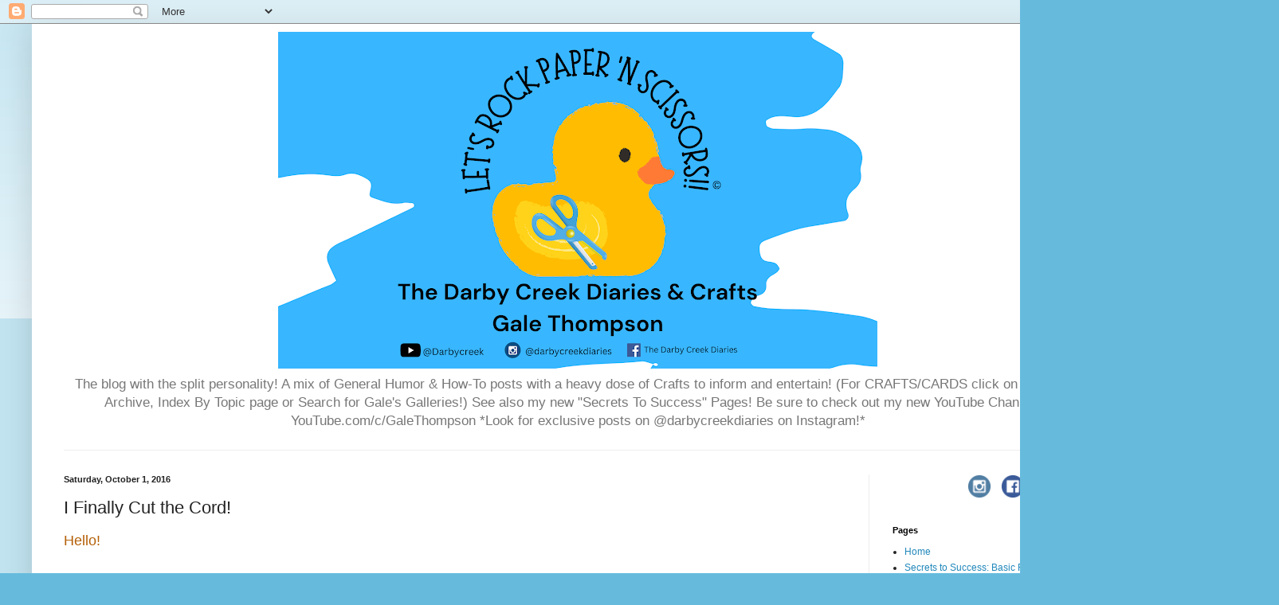

--- FILE ---
content_type: text/html; charset=UTF-8
request_url: https://www.thedarbycreekdiaries.com/2016/10/i-finally-cut-cord.html
body_size: 17219
content:
<!DOCTYPE html>
<html class='v2' dir='ltr' lang='en' xmlns='http://www.w3.org/1999/xhtml' xmlns:b='http://www.google.com/2005/gml/b' xmlns:data='http://www.google.com/2005/gml/data' xmlns:expr='http://www.google.com/2005/gml/expr'>
<head>
<link href='https://www.blogger.com/static/v1/widgets/335934321-css_bundle_v2.css' rel='stylesheet' type='text/css'/>
<meta content='width=1100' name='viewport'/>
<meta content='text/html; charset=UTF-8' http-equiv='Content-Type'/>
<meta content='blogger' name='generator'/>
<link href='https://www.thedarbycreekdiaries.com/favicon.ico' rel='icon' type='image/x-icon'/>
<link href='https://www.thedarbycreekdiaries.com/2016/10/i-finally-cut-cord.html' rel='canonical'/>
<link rel="alternate" type="application/atom+xml" title="The Darby Creek Diaries &#39;N Crafts - Atom" href="https://www.thedarbycreekdiaries.com/feeds/posts/default" />
<link rel="alternate" type="application/rss+xml" title="The Darby Creek Diaries &#39;N Crafts - RSS" href="https://www.thedarbycreekdiaries.com/feeds/posts/default?alt=rss" />
<link rel="service.post" type="application/atom+xml" title="The Darby Creek Diaries &#39;N Crafts - Atom" href="https://www.blogger.com/feeds/2318821250478496804/posts/default" />

<link rel="alternate" type="application/atom+xml" title="The Darby Creek Diaries &#39;N Crafts - Atom" href="https://www.thedarbycreekdiaries.com/feeds/496841169663946813/comments/default" />
<!--Can't find substitution for tag [blog.ieCssRetrofitLinks]-->
<link href='https://blogger.googleusercontent.com/img/b/R29vZ2xl/AVvXsEhUcuLUyaf-sxgKdeao4HnnPD1J1J0uWp49pQEodRKYsYUJvY3y8fN4X1hePKDjIwX0narEwxy_oQfi2m55hI_j0m4X1USLxkyyx4tijKAkoAxZLEh3I6Ft9w6qcc8J2zMkV0QgP-XV7kpO/s320/cordcut-graphic.jpg' rel='image_src'/>
<meta content='https://www.thedarbycreekdiaries.com/2016/10/i-finally-cut-cord.html' property='og:url'/>
<meta content='I Finally Cut the Cord!' property='og:title'/>
<meta content='Humorous and/or informative posts on about any topic with a large dose of crafting tips!  Something for nearly everyone!!! Kid friendly!' property='og:description'/>
<meta content='https://blogger.googleusercontent.com/img/b/R29vZ2xl/AVvXsEhUcuLUyaf-sxgKdeao4HnnPD1J1J0uWp49pQEodRKYsYUJvY3y8fN4X1hePKDjIwX0narEwxy_oQfi2m55hI_j0m4X1USLxkyyx4tijKAkoAxZLEh3I6Ft9w6qcc8J2zMkV0QgP-XV7kpO/w1200-h630-p-k-no-nu/cordcut-graphic.jpg' property='og:image'/>
<title>The Darby Creek Diaries 'N Crafts: I Finally Cut the Cord!</title>
<style id='page-skin-1' type='text/css'><!--
/*
-----------------------------------------------
Blogger Template Style
Name:     Simple
Designer: Blogger
URL:      www.blogger.com
----------------------------------------------- */
/* Variable definitions
====================
<Variable name="keycolor" description="Main Color" type="color" default="#66bbdd"/>
<Group description="Page Text" selector="body">
<Variable name="body.font" description="Font" type="font"
default="normal normal 12px Arial, Tahoma, Helvetica, FreeSans, sans-serif"/>
<Variable name="body.text.color" description="Text Color" type="color" default="#222222"/>
</Group>
<Group description="Backgrounds" selector=".body-fauxcolumns-outer">
<Variable name="body.background.color" description="Outer Background" type="color" default="#66bbdd"/>
<Variable name="content.background.color" description="Main Background" type="color" default="#ffffff"/>
<Variable name="header.background.color" description="Header Background" type="color" default="transparent"/>
</Group>
<Group description="Links" selector=".main-outer">
<Variable name="link.color" description="Link Color" type="color" default="#2288bb"/>
<Variable name="link.visited.color" description="Visited Color" type="color" default="#888888"/>
<Variable name="link.hover.color" description="Hover Color" type="color" default="#33aaff"/>
</Group>
<Group description="Blog Title" selector=".header h1">
<Variable name="header.font" description="Font" type="font"
default="normal normal 60px Arial, Tahoma, Helvetica, FreeSans, sans-serif"/>
<Variable name="header.text.color" description="Title Color" type="color" default="#3399bb" />
</Group>
<Group description="Blog Description" selector=".header .description">
<Variable name="description.text.color" description="Description Color" type="color"
default="#777777" />
</Group>
<Group description="Tabs Text" selector=".tabs-inner .widget li a">
<Variable name="tabs.font" description="Font" type="font"
default="normal normal 14px Arial, Tahoma, Helvetica, FreeSans, sans-serif"/>
<Variable name="tabs.text.color" description="Text Color" type="color" default="#999999"/>
<Variable name="tabs.selected.text.color" description="Selected Color" type="color" default="#000000"/>
</Group>
<Group description="Tabs Background" selector=".tabs-outer .PageList">
<Variable name="tabs.background.color" description="Background Color" type="color" default="#f5f5f5"/>
<Variable name="tabs.selected.background.color" description="Selected Color" type="color" default="#eeeeee"/>
</Group>
<Group description="Post Title" selector="h3.post-title, .comments h4">
<Variable name="post.title.font" description="Font" type="font"
default="normal normal 22px Arial, Tahoma, Helvetica, FreeSans, sans-serif"/>
</Group>
<Group description="Date Header" selector=".date-header">
<Variable name="date.header.color" description="Text Color" type="color"
default="#222222"/>
<Variable name="date.header.background.color" description="Background Color" type="color"
default="transparent"/>
<Variable name="date.header.font" description="Text Font" type="font"
default="normal bold 11px Arial, Tahoma, Helvetica, FreeSans, sans-serif"/>
<Variable name="date.header.padding" description="Date Header Padding" type="string" default="inherit"/>
<Variable name="date.header.letterspacing" description="Date Header Letter Spacing" type="string" default="inherit"/>
<Variable name="date.header.margin" description="Date Header Margin" type="string" default="inherit"/>
</Group>
<Group description="Post Footer" selector=".post-footer">
<Variable name="post.footer.text.color" description="Text Color" type="color" default="#666666"/>
<Variable name="post.footer.background.color" description="Background Color" type="color"
default="#f9f9f9"/>
<Variable name="post.footer.border.color" description="Shadow Color" type="color" default="#eeeeee"/>
</Group>
<Group description="Gadgets" selector="h2">
<Variable name="widget.title.font" description="Title Font" type="font"
default="normal bold 11px Arial, Tahoma, Helvetica, FreeSans, sans-serif"/>
<Variable name="widget.title.text.color" description="Title Color" type="color" default="#000000"/>
<Variable name="widget.alternate.text.color" description="Alternate Color" type="color" default="#999999"/>
</Group>
<Group description="Images" selector=".main-inner">
<Variable name="image.background.color" description="Background Color" type="color" default="#ffffff"/>
<Variable name="image.border.color" description="Border Color" type="color" default="#eeeeee"/>
<Variable name="image.text.color" description="Caption Text Color" type="color" default="#222222"/>
</Group>
<Group description="Accents" selector=".content-inner">
<Variable name="body.rule.color" description="Separator Line Color" type="color" default="#eeeeee"/>
<Variable name="tabs.border.color" description="Tabs Border Color" type="color" default="#eeeeee"/>
</Group>
<Variable name="body.background" description="Body Background" type="background"
color="#66bbdd" default="$(color) none repeat scroll top left"/>
<Variable name="body.background.override" description="Body Background Override" type="string" default=""/>
<Variable name="body.background.gradient.cap" description="Body Gradient Cap" type="url"
default="url(https://resources.blogblog.com/blogblog/data/1kt/simple/gradients_light.png)"/>
<Variable name="body.background.gradient.tile" description="Body Gradient Tile" type="url"
default="url(https://resources.blogblog.com/blogblog/data/1kt/simple/body_gradient_tile_light.png)"/>
<Variable name="content.background.color.selector" description="Content Background Color Selector" type="string" default=".content-inner"/>
<Variable name="content.padding" description="Content Padding" type="length" default="10px" min="0" max="100px"/>
<Variable name="content.padding.horizontal" description="Content Horizontal Padding" type="length" default="10px" min="0" max="100px"/>
<Variable name="content.shadow.spread" description="Content Shadow Spread" type="length" default="40px" min="0" max="100px"/>
<Variable name="content.shadow.spread.webkit" description="Content Shadow Spread (WebKit)" type="length" default="5px" min="0" max="100px"/>
<Variable name="content.shadow.spread.ie" description="Content Shadow Spread (IE)" type="length" default="10px" min="0" max="100px"/>
<Variable name="main.border.width" description="Main Border Width" type="length" default="0" min="0" max="10px"/>
<Variable name="header.background.gradient" description="Header Gradient" type="url" default="none"/>
<Variable name="header.shadow.offset.left" description="Header Shadow Offset Left" type="length" default="-1px" min="-50px" max="50px"/>
<Variable name="header.shadow.offset.top" description="Header Shadow Offset Top" type="length" default="-1px" min="-50px" max="50px"/>
<Variable name="header.shadow.spread" description="Header Shadow Spread" type="length" default="1px" min="0" max="100px"/>
<Variable name="header.padding" description="Header Padding" type="length" default="30px" min="0" max="100px"/>
<Variable name="header.border.size" description="Header Border Size" type="length" default="1px" min="0" max="10px"/>
<Variable name="header.bottom.border.size" description="Header Bottom Border Size" type="length" default="1px" min="0" max="10px"/>
<Variable name="header.border.horizontalsize" description="Header Horizontal Border Size" type="length" default="0" min="0" max="10px"/>
<Variable name="description.text.size" description="Description Text Size" type="string" default="140%"/>
<Variable name="tabs.margin.top" description="Tabs Margin Top" type="length" default="0" min="0" max="100px"/>
<Variable name="tabs.margin.side" description="Tabs Side Margin" type="length" default="30px" min="0" max="100px"/>
<Variable name="tabs.background.gradient" description="Tabs Background Gradient" type="url"
default="url(https://resources.blogblog.com/blogblog/data/1kt/simple/gradients_light.png)"/>
<Variable name="tabs.border.width" description="Tabs Border Width" type="length" default="1px" min="0" max="10px"/>
<Variable name="tabs.bevel.border.width" description="Tabs Bevel Border Width" type="length" default="1px" min="0" max="10px"/>
<Variable name="post.margin.bottom" description="Post Bottom Margin" type="length" default="25px" min="0" max="100px"/>
<Variable name="image.border.small.size" description="Image Border Small Size" type="length" default="2px" min="0" max="10px"/>
<Variable name="image.border.large.size" description="Image Border Large Size" type="length" default="5px" min="0" max="10px"/>
<Variable name="page.width.selector" description="Page Width Selector" type="string" default=".region-inner"/>
<Variable name="page.width" description="Page Width" type="string" default="auto"/>
<Variable name="main.section.margin" description="Main Section Margin" type="length" default="15px" min="0" max="100px"/>
<Variable name="main.padding" description="Main Padding" type="length" default="15px" min="0" max="100px"/>
<Variable name="main.padding.top" description="Main Padding Top" type="length" default="30px" min="0" max="100px"/>
<Variable name="main.padding.bottom" description="Main Padding Bottom" type="length" default="30px" min="0" max="100px"/>
<Variable name="paging.background"
color="#ffffff"
description="Background of blog paging area" type="background"
default="transparent none no-repeat scroll top center"/>
<Variable name="footer.bevel" description="Bevel border length of footer" type="length" default="0" min="0" max="10px"/>
<Variable name="mobile.background.overlay" description="Mobile Background Overlay" type="string"
default="transparent none repeat scroll top left"/>
<Variable name="mobile.background.size" description="Mobile Background Size" type="string" default="auto"/>
<Variable name="mobile.button.color" description="Mobile Button Color" type="color" default="#ffffff" />
<Variable name="startSide" description="Side where text starts in blog language" type="automatic" default="left"/>
<Variable name="endSide" description="Side where text ends in blog language" type="automatic" default="right"/>
*/
/* Content
----------------------------------------------- */
body {
font: normal normal 12px Arial, Tahoma, Helvetica, FreeSans, sans-serif;
color: #222222;
background: #66bbdd none repeat scroll top left;
padding: 0 40px 40px 40px;
}
html body .region-inner {
min-width: 0;
max-width: 100%;
width: auto;
}
h2 {
font-size: 22px;
}
a:link {
text-decoration:none;
color: #2288bb;
}
a:visited {
text-decoration:none;
color: #888888;
}
a:hover {
text-decoration:underline;
color: #33aaff;
}
.body-fauxcolumn-outer .fauxcolumn-inner {
background: transparent url(https://resources.blogblog.com/blogblog/data/1kt/simple/body_gradient_tile_light.png) repeat scroll top left;
_background-image: none;
}
.body-fauxcolumn-outer .cap-top {
position: absolute;
z-index: 1;
height: 400px;
width: 100%;
}
.body-fauxcolumn-outer .cap-top .cap-left {
width: 100%;
background: transparent url(https://resources.blogblog.com/blogblog/data/1kt/simple/gradients_light.png) repeat-x scroll top left;
_background-image: none;
}
.content-outer {
-moz-box-shadow: 0 0 40px rgba(0, 0, 0, .15);
-webkit-box-shadow: 0 0 5px rgba(0, 0, 0, .15);
-goog-ms-box-shadow: 0 0 10px #333333;
box-shadow: 0 0 40px rgba(0, 0, 0, .15);
margin-bottom: 1px;
}
.content-inner {
padding: 10px 10px;
}
.content-inner {
background-color: #ffffff;
}
/* Header
----------------------------------------------- */
.header-outer {
background: transparent none repeat-x scroll 0 -400px;
_background-image: none;
}
.Header h1 {
font: normal normal 60px Arial, Tahoma, Helvetica, FreeSans, sans-serif;
color: #3399bb;
text-shadow: -1px -1px 1px rgba(0, 0, 0, .2);
}
.Header h1 a {
color: #3399bb;
}
.Header .description {
font-size: 140%;
color: #777777;
}
.header-inner .Header .titlewrapper {
padding: 22px 30px;
}
.header-inner .Header .descriptionwrapper {
padding: 0 30px;
}
/* Tabs
----------------------------------------------- */
.tabs-inner .section:first-child {
border-top: 1px solid #eeeeee;
}
.tabs-inner .section:first-child ul {
margin-top: -1px;
border-top: 1px solid #eeeeee;
border-left: 0 solid #eeeeee;
border-right: 0 solid #eeeeee;
}
.tabs-inner .widget ul {
background: #f5f5f5 url(https://resources.blogblog.com/blogblog/data/1kt/simple/gradients_light.png) repeat-x scroll 0 -800px;
_background-image: none;
border-bottom: 1px solid #eeeeee;
margin-top: 0;
margin-left: -30px;
margin-right: -30px;
}
.tabs-inner .widget li a {
display: inline-block;
padding: .6em 1em;
font: normal normal 14px Arial, Tahoma, Helvetica, FreeSans, sans-serif;
color: #999999;
border-left: 1px solid #ffffff;
border-right: 1px solid #eeeeee;
}
.tabs-inner .widget li:first-child a {
border-left: none;
}
.tabs-inner .widget li.selected a, .tabs-inner .widget li a:hover {
color: #000000;
background-color: #eeeeee;
text-decoration: none;
}
/* Columns
----------------------------------------------- */
.main-outer {
border-top: 0 solid #eeeeee;
}
.fauxcolumn-left-outer .fauxcolumn-inner {
border-right: 1px solid #eeeeee;
}
.fauxcolumn-right-outer .fauxcolumn-inner {
border-left: 1px solid #eeeeee;
}
/* Headings
----------------------------------------------- */
div.widget > h2,
div.widget h2.title {
margin: 0 0 1em 0;
font: normal bold 11px Arial, Tahoma, Helvetica, FreeSans, sans-serif;
color: #000000;
}
/* Widgets
----------------------------------------------- */
.widget .zippy {
color: #999999;
text-shadow: 2px 2px 1px rgba(0, 0, 0, .1);
}
.widget .popular-posts ul {
list-style: none;
}
/* Posts
----------------------------------------------- */
h2.date-header {
font: normal bold 11px Arial, Tahoma, Helvetica, FreeSans, sans-serif;
}
.date-header span {
background-color: transparent;
color: #222222;
padding: inherit;
letter-spacing: inherit;
margin: inherit;
}
.main-inner {
padding-top: 30px;
padding-bottom: 30px;
}
.main-inner .column-center-inner {
padding: 0 15px;
}
.main-inner .column-center-inner .section {
margin: 0 15px;
}
.post {
margin: 0 0 25px 0;
}
h3.post-title, .comments h4 {
font: normal normal 22px Arial, Tahoma, Helvetica, FreeSans, sans-serif;
margin: .75em 0 0;
}
.post-body {
font-size: 110%;
line-height: 1.4;
position: relative;
}
.post-body img, .post-body .tr-caption-container, .Profile img, .Image img,
.BlogList .item-thumbnail img {
padding: 2px;
background: #ffffff;
border: 1px solid #eeeeee;
-moz-box-shadow: 1px 1px 5px rgba(0, 0, 0, .1);
-webkit-box-shadow: 1px 1px 5px rgba(0, 0, 0, .1);
box-shadow: 1px 1px 5px rgba(0, 0, 0, .1);
}
.post-body img, .post-body .tr-caption-container {
padding: 5px;
}
.post-body .tr-caption-container {
color: #222222;
}
.post-body .tr-caption-container img {
padding: 0;
background: transparent;
border: none;
-moz-box-shadow: 0 0 0 rgba(0, 0, 0, .1);
-webkit-box-shadow: 0 0 0 rgba(0, 0, 0, .1);
box-shadow: 0 0 0 rgba(0, 0, 0, .1);
}
.post-header {
margin: 0 0 1.5em;
line-height: 1.6;
font-size: 90%;
}
.post-footer {
margin: 20px -2px 0;
padding: 5px 10px;
color: #666666;
background-color: #f9f9f9;
border-bottom: 1px solid #eeeeee;
line-height: 1.6;
font-size: 90%;
}
#comments .comment-author {
padding-top: 1.5em;
border-top: 1px solid #eeeeee;
background-position: 0 1.5em;
}
#comments .comment-author:first-child {
padding-top: 0;
border-top: none;
}
.avatar-image-container {
margin: .2em 0 0;
}
#comments .avatar-image-container img {
border: 1px solid #eeeeee;
}
/* Comments
----------------------------------------------- */
.comments .comments-content .icon.blog-author {
background-repeat: no-repeat;
background-image: url([data-uri]);
}
.comments .comments-content .loadmore a {
border-top: 1px solid #999999;
border-bottom: 1px solid #999999;
}
.comments .comment-thread.inline-thread {
background-color: #f9f9f9;
}
.comments .continue {
border-top: 2px solid #999999;
}
/* Accents
---------------------------------------------- */
.section-columns td.columns-cell {
border-left: 1px solid #eeeeee;
}
.blog-pager {
background: transparent none no-repeat scroll top center;
}
.blog-pager-older-link, .home-link,
.blog-pager-newer-link {
background-color: #ffffff;
padding: 5px;
}
.footer-outer {
border-top: 0 dashed #bbbbbb;
}
/* Mobile
----------------------------------------------- */
body.mobile  {
background-size: auto;
}
.mobile .body-fauxcolumn-outer {
background: transparent none repeat scroll top left;
}
.mobile .body-fauxcolumn-outer .cap-top {
background-size: 100% auto;
}
.mobile .content-outer {
-webkit-box-shadow: 0 0 3px rgba(0, 0, 0, .15);
box-shadow: 0 0 3px rgba(0, 0, 0, .15);
}
.mobile .tabs-inner .widget ul {
margin-left: 0;
margin-right: 0;
}
.mobile .post {
margin: 0;
}
.mobile .main-inner .column-center-inner .section {
margin: 0;
}
.mobile .date-header span {
padding: 0.1em 10px;
margin: 0 -10px;
}
.mobile h3.post-title {
margin: 0;
}
.mobile .blog-pager {
background: transparent none no-repeat scroll top center;
}
.mobile .footer-outer {
border-top: none;
}
.mobile .main-inner, .mobile .footer-inner {
background-color: #ffffff;
}
.mobile-index-contents {
color: #222222;
}
.mobile-link-button {
background-color: #2288bb;
}
.mobile-link-button a:link, .mobile-link-button a:visited {
color: #ffffff;
}
.mobile .tabs-inner .section:first-child {
border-top: none;
}
.mobile .tabs-inner .PageList .widget-content {
background-color: #eeeeee;
color: #000000;
border-top: 1px solid #eeeeee;
border-bottom: 1px solid #eeeeee;
}
.mobile .tabs-inner .PageList .widget-content .pagelist-arrow {
border-left: 1px solid #eeeeee;
}
#header-inner img {margin:  0 auto;}
#header-inner, .header-inner {text-align:center;}
#Header1_headerimg { margin: 0 auto; text-align:center;}

--></style>
<style id='template-skin-1' type='text/css'><!--
body {
min-width: 1370px;
}
.content-outer, .content-fauxcolumn-outer, .region-inner {
min-width: 1370px;
max-width: 1370px;
_width: 1370px;
}
.main-inner .columns {
padding-left: 0px;
padding-right: 310px;
}
.main-inner .fauxcolumn-center-outer {
left: 0px;
right: 310px;
/* IE6 does not respect left and right together */
_width: expression(this.parentNode.offsetWidth -
parseInt("0px") -
parseInt("310px") + 'px');
}
.main-inner .fauxcolumn-left-outer {
width: 0px;
}
.main-inner .fauxcolumn-right-outer {
width: 310px;
}
.main-inner .column-left-outer {
width: 0px;
right: 100%;
margin-left: -0px;
}
.main-inner .column-right-outer {
width: 310px;
margin-right: -310px;
}
#layout {
min-width: 0;
}
#layout .content-outer {
min-width: 0;
width: 800px;
}
#layout .region-inner {
min-width: 0;
width: auto;
}
body#layout div.add_widget {
padding: 8px;
}
body#layout div.add_widget a {
margin-left: 32px;
}
--></style>
<link href='https://www.blogger.com/dyn-css/authorization.css?targetBlogID=2318821250478496804&amp;zx=a85f3a10-8a57-4712-ab52-cf3406ec7c2f' media='none' onload='if(media!=&#39;all&#39;)media=&#39;all&#39;' rel='stylesheet'/><noscript><link href='https://www.blogger.com/dyn-css/authorization.css?targetBlogID=2318821250478496804&amp;zx=a85f3a10-8a57-4712-ab52-cf3406ec7c2f' rel='stylesheet'/></noscript>
<meta name='google-adsense-platform-account' content='ca-host-pub-1556223355139109'/>
<meta name='google-adsense-platform-domain' content='blogspot.com'/>

<!-- data-ad-client=ca-pub-4987536433651195 -->

</head>
<body class='loading'>
<div class='navbar section' id='navbar' name='Navbar'><div class='widget Navbar' data-version='1' id='Navbar1'><script type="text/javascript">
    function setAttributeOnload(object, attribute, val) {
      if(window.addEventListener) {
        window.addEventListener('load',
          function(){ object[attribute] = val; }, false);
      } else {
        window.attachEvent('onload', function(){ object[attribute] = val; });
      }
    }
  </script>
<div id="navbar-iframe-container"></div>
<script type="text/javascript" src="https://apis.google.com/js/platform.js"></script>
<script type="text/javascript">
      gapi.load("gapi.iframes:gapi.iframes.style.bubble", function() {
        if (gapi.iframes && gapi.iframes.getContext) {
          gapi.iframes.getContext().openChild({
              url: 'https://www.blogger.com/navbar/2318821250478496804?po\x3d496841169663946813\x26origin\x3dhttps://www.thedarbycreekdiaries.com',
              where: document.getElementById("navbar-iframe-container"),
              id: "navbar-iframe"
          });
        }
      });
    </script><script type="text/javascript">
(function() {
var script = document.createElement('script');
script.type = 'text/javascript';
script.src = '//pagead2.googlesyndication.com/pagead/js/google_top_exp.js';
var head = document.getElementsByTagName('head')[0];
if (head) {
head.appendChild(script);
}})();
</script>
</div></div>
<div class='body-fauxcolumns'>
<div class='fauxcolumn-outer body-fauxcolumn-outer'>
<div class='cap-top'>
<div class='cap-left'></div>
<div class='cap-right'></div>
</div>
<div class='fauxborder-left'>
<div class='fauxborder-right'></div>
<div class='fauxcolumn-inner'>
</div>
</div>
<div class='cap-bottom'>
<div class='cap-left'></div>
<div class='cap-right'></div>
</div>
</div>
</div>
<div class='content'>
<div class='content-fauxcolumns'>
<div class='fauxcolumn-outer content-fauxcolumn-outer'>
<div class='cap-top'>
<div class='cap-left'></div>
<div class='cap-right'></div>
</div>
<div class='fauxborder-left'>
<div class='fauxborder-right'></div>
<div class='fauxcolumn-inner'>
</div>
</div>
<div class='cap-bottom'>
<div class='cap-left'></div>
<div class='cap-right'></div>
</div>
</div>
</div>
<div class='content-outer'>
<div class='content-cap-top cap-top'>
<div class='cap-left'></div>
<div class='cap-right'></div>
</div>
<div class='fauxborder-left content-fauxborder-left'>
<div class='fauxborder-right content-fauxborder-right'></div>
<div class='content-inner'>
<header>
<div class='header-outer'>
<div class='header-cap-top cap-top'>
<div class='cap-left'></div>
<div class='cap-right'></div>
</div>
<div class='fauxborder-left header-fauxborder-left'>
<div class='fauxborder-right header-fauxborder-right'></div>
<div class='region-inner header-inner'>
<div class='header section' id='header' name='Header'><div class='widget Header' data-version='1' id='Header1'>
<div id='header-inner'>
<a href='https://www.thedarbycreekdiaries.com/' style='display: block'>
<img alt='The Darby Creek Diaries &#39;N Crafts' height='423px; ' id='Header1_headerimg' src='https://blogger.googleusercontent.com/img/a/AVvXsEhCZOpwQyf9G_a1cEoM94t2rKBaTuypkewKlKa_0NPAeUb1GlcAcjug1TKy4yEMIhAJ5X58a-ebtK08Ivkx1kkO_Y8w9QON6HhKJNE8vIZMXVTxpcE68thwnKnSAshQ848NQELCow6yhvQ1vWzhevVHGBsGRhhBvSvm1BzH51h0EL7QJzqKhOIGaJgvN6n_=s752' style='display: block' width='752px; '/>
</a>
<div class='descriptionwrapper'>
<p class='description'><span>The blog with the split personality!  A mix of General Humor &amp; How-To posts with a heavy dose of Crafts to inform and entertain! (For CRAFTS/CARDS click on Dropdown Archive, Index By Topic page or Search for Gale&#39;s Galleries!)  See also my new &quot;Secrets To Success&quot; Pages!  Be sure to check out my new YouTube Channel at YouTube.com/c/GaleThompson  *Look for exclusive posts on @darbycreekdiaries on Instagram!*
</span></p>
</div>
</div>
</div></div>
</div>
</div>
<div class='header-cap-bottom cap-bottom'>
<div class='cap-left'></div>
<div class='cap-right'></div>
</div>
</div>
</header>
<div class='tabs-outer'>
<div class='tabs-cap-top cap-top'>
<div class='cap-left'></div>
<div class='cap-right'></div>
</div>
<div class='fauxborder-left tabs-fauxborder-left'>
<div class='fauxborder-right tabs-fauxborder-right'></div>
<div class='region-inner tabs-inner'>
<div class='tabs no-items section' id='crosscol' name='Cross-Column'></div>
<div class='tabs no-items section' id='crosscol-overflow' name='Cross-Column 2'></div>
</div>
</div>
<div class='tabs-cap-bottom cap-bottom'>
<div class='cap-left'></div>
<div class='cap-right'></div>
</div>
</div>
<div class='main-outer'>
<div class='main-cap-top cap-top'>
<div class='cap-left'></div>
<div class='cap-right'></div>
</div>
<div class='fauxborder-left main-fauxborder-left'>
<div class='fauxborder-right main-fauxborder-right'></div>
<div class='region-inner main-inner'>
<div class='columns fauxcolumns'>
<div class='fauxcolumn-outer fauxcolumn-center-outer'>
<div class='cap-top'>
<div class='cap-left'></div>
<div class='cap-right'></div>
</div>
<div class='fauxborder-left'>
<div class='fauxborder-right'></div>
<div class='fauxcolumn-inner'>
</div>
</div>
<div class='cap-bottom'>
<div class='cap-left'></div>
<div class='cap-right'></div>
</div>
</div>
<div class='fauxcolumn-outer fauxcolumn-left-outer'>
<div class='cap-top'>
<div class='cap-left'></div>
<div class='cap-right'></div>
</div>
<div class='fauxborder-left'>
<div class='fauxborder-right'></div>
<div class='fauxcolumn-inner'>
</div>
</div>
<div class='cap-bottom'>
<div class='cap-left'></div>
<div class='cap-right'></div>
</div>
</div>
<div class='fauxcolumn-outer fauxcolumn-right-outer'>
<div class='cap-top'>
<div class='cap-left'></div>
<div class='cap-right'></div>
</div>
<div class='fauxborder-left'>
<div class='fauxborder-right'></div>
<div class='fauxcolumn-inner'>
</div>
</div>
<div class='cap-bottom'>
<div class='cap-left'></div>
<div class='cap-right'></div>
</div>
</div>
<!-- corrects IE6 width calculation -->
<div class='columns-inner'>
<div class='column-center-outer'>
<div class='column-center-inner'>
<div class='main section' id='main' name='Main'><div class='widget Blog' data-version='1' id='Blog1'>
<div class='blog-posts hfeed'>

          <div class="date-outer">
        
<h2 class='date-header'><span>Saturday, October 1, 2016</span></h2>

          <div class="date-posts">
        
<div class='post-outer'>
<div class='post hentry uncustomized-post-template' itemprop='blogPost' itemscope='itemscope' itemtype='http://schema.org/BlogPosting'>
<meta content='https://blogger.googleusercontent.com/img/b/R29vZ2xl/AVvXsEhUcuLUyaf-sxgKdeao4HnnPD1J1J0uWp49pQEodRKYsYUJvY3y8fN4X1hePKDjIwX0narEwxy_oQfi2m55hI_j0m4X1USLxkyyx4tijKAkoAxZLEh3I6Ft9w6qcc8J2zMkV0QgP-XV7kpO/s320/cordcut-graphic.jpg' itemprop='image_url'/>
<meta content='2318821250478496804' itemprop='blogId'/>
<meta content='496841169663946813' itemprop='postId'/>
<a name='496841169663946813'></a>
<h3 class='post-title entry-title' itemprop='name'>
I Finally Cut the Cord!
</h3>
<div class='post-header'>
<div class='post-header-line-1'></div>
</div>
<div class='post-body entry-content' id='post-body-496841169663946813' itemprop='description articleBody'>
<div dir="ltr" style="text-align: left;" trbidi="on">
<span style="color: #b45f06; font-size: large;">Hello!</span><br />
<span style="color: #cc0000; font-size: large;"><br /></span>
Well I did it. &nbsp;I had been a Directv subscriber since 1992, but my bill was inching up every month it seemed to a whopping $108. &nbsp;Mind you I only had the second level package and no premium channels. &nbsp;What made me more mad was all of the offers for new subscribers that were dirt cheap (though with very long &amp; hidden strings attached.) &nbsp;They kept sending me "please come back offers" that looked good until you read the small print.<br />
<br />
<br />
<div class="separator" style="clear: both; text-align: center;">
<a href="https://blogger.googleusercontent.com/img/b/R29vZ2xl/AVvXsEhUcuLUyaf-sxgKdeao4HnnPD1J1J0uWp49pQEodRKYsYUJvY3y8fN4X1hePKDjIwX0narEwxy_oQfi2m55hI_j0m4X1USLxkyyx4tijKAkoAxZLEh3I6Ft9w6qcc8J2zMkV0QgP-XV7kpO/s1600/cordcut-graphic.jpg" imageanchor="1" style="margin-left: 1em; margin-right: 1em;"><img border="0" height="320" src="https://blogger.googleusercontent.com/img/b/R29vZ2xl/AVvXsEhUcuLUyaf-sxgKdeao4HnnPD1J1J0uWp49pQEodRKYsYUJvY3y8fN4X1hePKDjIwX0narEwxy_oQfi2m55hI_j0m4X1USLxkyyx4tijKAkoAxZLEh3I6Ft9w6qcc8J2zMkV0QgP-XV7kpO/s320/cordcut-graphic.jpg" width="188" /></a></div>
<div style="text-align: center;">
<br /></div>
<br />
I work crappy retail hours and the DVR was nice for missed shows, but if I win the lottery, they now make them for antenna and internet TV for around $350. &nbsp;When I got to thinking about $108 a month when 80% of what I watch is on NBC, CBS and ABC, &nbsp;I just couldn't justify keeping it when my yearly contract was up.<br />
<br />
Life without satellite has been livable with the exception of Ohio State football games. &nbsp;Audra and I actually had to listen to the Oklahoma game on "Buckeye Radio" via her iPad (or sit in the car LOL!--couldn't find a "real" radio though we have several.) <br />
<br />
I bought what was supposed to be a good antenna for my main TV (I already had one in my bedroom that was not that great.) &nbsp;It does an OK job on the three local channels, as long as the weather holds and nobody walks through the room...but mostly we have been watching <a href="http://netflix.com/">Netflix</a>. &nbsp;Audra is on a quest to watch all seven seasons of <a href="https://g.co/kgs/BRY1nC">"Gilmore Girls"</a> before the November revival. &nbsp;She says she's been "Gilmore-d."<br />
<br />
Since I won't be attending any late season games, I need to come up with a way to watch the Buckeyes, and hopefully TBDBITL peeks (That amazing catch behind the back of the opposing player in Oklahoma happened a few feet in front of Taylor who was standing on the sidelines getting ready for halftime. &nbsp;How cool is that!!!) I think I will be giving <a href="http://slingtv.com/">SlingTV</a> a shot. &nbsp;All you need is ROKU, Amazon Fire Stick or Chromecast to get most of the cable channels you need (no local in our area.) &nbsp;It's $20 a month for their base package, $30 for better and $40 for best--you can get Showtime, etc if you want cheap too. &nbsp;I don't but it's a nice feature. &nbsp;The best part is there is no contract and if you pay in advance for the first three months, you get your choice of several devices either free or deeply discounted.<br />
<br />
I will definitely review this once I get it going. &nbsp;Still going over my options right now though.<br />
<br />
Well, will go watch part of the homecoming game (I hope) then off to work. &nbsp;Have a great weekend! &nbsp;<span style="color: red;">Go Bucks!</span><br />
<br />
<span style="color: #b45f06; font-size: large;">Gale</span></div>
<div style='clear: both;'></div>
</div>
<div class='post-footer'>
<div class='post-footer-line post-footer-line-1'>
<span class='post-author vcard'>
Posted by
<span class='fn' itemprop='author' itemscope='itemscope' itemtype='http://schema.org/Person'>
<meta content='https://www.blogger.com/profile/01136745817506028023' itemprop='url'/>
<a class='g-profile' href='https://www.blogger.com/profile/01136745817506028023' rel='author' title='author profile'>
<span itemprop='name'>google-site-verification=FXCGkKRKejeOE-1-kSSvxGs1x20OXTOKJLikMhonnH0</span>
</a>
</span>
</span>
<span class='post-timestamp'>
at
<meta content='https://www.thedarbycreekdiaries.com/2016/10/i-finally-cut-cord.html' itemprop='url'/>
<a class='timestamp-link' href='https://www.thedarbycreekdiaries.com/2016/10/i-finally-cut-cord.html' rel='bookmark' title='permanent link'><abbr class='published' itemprop='datePublished' title='2016-10-01T10:35:00-04:00'>10:35:00&#8239;AM</abbr></a>
</span>
<span class='post-comment-link'>
</span>
<span class='post-icons'>
<span class='item-action'>
<a href='https://www.blogger.com/email-post/2318821250478496804/496841169663946813' title='Email Post'>
<img alt='' class='icon-action' height='13' src='https://resources.blogblog.com/img/icon18_email.gif' width='18'/>
</a>
</span>
<span class='item-control blog-admin pid-1515713993'>
<a href='https://www.blogger.com/post-edit.g?blogID=2318821250478496804&postID=496841169663946813&from=pencil' title='Edit Post'>
<img alt='' class='icon-action' height='18' src='https://resources.blogblog.com/img/icon18_edit_allbkg.gif' width='18'/>
</a>
</span>
</span>
<div class='post-share-buttons goog-inline-block'>
<a class='goog-inline-block share-button sb-email' href='https://www.blogger.com/share-post.g?blogID=2318821250478496804&postID=496841169663946813&target=email' target='_blank' title='Email This'><span class='share-button-link-text'>Email This</span></a><a class='goog-inline-block share-button sb-blog' href='https://www.blogger.com/share-post.g?blogID=2318821250478496804&postID=496841169663946813&target=blog' onclick='window.open(this.href, "_blank", "height=270,width=475"); return false;' target='_blank' title='BlogThis!'><span class='share-button-link-text'>BlogThis!</span></a><a class='goog-inline-block share-button sb-twitter' href='https://www.blogger.com/share-post.g?blogID=2318821250478496804&postID=496841169663946813&target=twitter' target='_blank' title='Share to X'><span class='share-button-link-text'>Share to X</span></a><a class='goog-inline-block share-button sb-facebook' href='https://www.blogger.com/share-post.g?blogID=2318821250478496804&postID=496841169663946813&target=facebook' onclick='window.open(this.href, "_blank", "height=430,width=640"); return false;' target='_blank' title='Share to Facebook'><span class='share-button-link-text'>Share to Facebook</span></a><a class='goog-inline-block share-button sb-pinterest' href='https://www.blogger.com/share-post.g?blogID=2318821250478496804&postID=496841169663946813&target=pinterest' target='_blank' title='Share to Pinterest'><span class='share-button-link-text'>Share to Pinterest</span></a>
</div>
</div>
<div class='post-footer-line post-footer-line-2'>
<span class='post-labels'>
Labels:
<a href='https://www.thedarbycreekdiaries.com/search/label/cutting%20the%20cord' rel='tag'>cutting the cord</a>,
<a href='https://www.thedarbycreekdiaries.com/search/label/DirectTv' rel='tag'>DirectTv</a>,
<a href='https://www.thedarbycreekdiaries.com/search/label/Sling%20TV' rel='tag'>Sling TV</a>
</span>
</div>
<div class='post-footer-line post-footer-line-3'>
<span class='post-location'>
</span>
</div>
</div>
</div>
<div class='comments' id='comments'>
<a name='comments'></a>
<h4>No comments:</h4>
<div id='Blog1_comments-block-wrapper'>
<dl class='avatar-comment-indent' id='comments-block'>
</dl>
</div>
<p class='comment-footer'>
<div class='comment-form'>
<a name='comment-form'></a>
<h4 id='comment-post-message'>Post a Comment</h4>
<p>I love hearing from you!  LMK by email if you have problems commenting or following.   I am also grateful if you would kindly refer a friend or two!  Thanks!</p>
<a href='https://www.blogger.com/comment/frame/2318821250478496804?po=496841169663946813&hl=en&saa=85391&origin=https://www.thedarbycreekdiaries.com' id='comment-editor-src'></a>
<iframe allowtransparency='true' class='blogger-iframe-colorize blogger-comment-from-post' frameborder='0' height='410px' id='comment-editor' name='comment-editor' src='' width='100%'></iframe>
<script src='https://www.blogger.com/static/v1/jsbin/2830521187-comment_from_post_iframe.js' type='text/javascript'></script>
<script type='text/javascript'>
      BLOG_CMT_createIframe('https://www.blogger.com/rpc_relay.html');
    </script>
</div>
</p>
</div>
</div>

        </div></div>
      
</div>
<div class='blog-pager' id='blog-pager'>
<span id='blog-pager-newer-link'>
<a class='blog-pager-newer-link' href='https://www.thedarbycreekdiaries.com/2016/10/looks-like-we-are-in-united-state-of.html' id='Blog1_blog-pager-newer-link' title='Newer Post'>Newer Post</a>
</span>
<span id='blog-pager-older-link'>
<a class='blog-pager-older-link' href='https://www.thedarbycreekdiaries.com/2016/09/picnicking-with-pops-tbdbitl.html' id='Blog1_blog-pager-older-link' title='Older Post'>Older Post</a>
</span>
<a class='home-link' href='https://www.thedarbycreekdiaries.com/'>Home</a>
</div>
<div class='clear'></div>
<div class='post-feeds'>
<div class='feed-links'>
Subscribe to:
<a class='feed-link' href='https://www.thedarbycreekdiaries.com/feeds/496841169663946813/comments/default' target='_blank' type='application/atom+xml'>Post Comments (Atom)</a>
</div>
</div>
</div></div>
</div>
</div>
<div class='column-left-outer'>
<div class='column-left-inner'>
<aside>
</aside>
</div>
</div>
<div class='column-right-outer'>
<div class='column-right-inner'>
<aside>
<div class='sidebar section' id='sidebar-right-1'><div class='widget HTML' data-version='1' id='HTML13'>
<div class='widget-content'>
<div dir="ltr" style="text-align: left;" trbidi="on">
<div class="separator" style="clear: both; text-align: right;">
<a href="https://instagram.com/darbycreekdiaries"><img border="0" data-original-height="128" data-original-width="128" height="30" src="https://blogger.googleusercontent.com/img/b/R29vZ2xl/AVvXsEhY9G__OyfJ9cdFaU5dzSVt5-b-IQfg5EDHyL6wnpLLwj5BYL9eB0ubwS3vickp1Or-tqJm0tkrORJn5AVZELB4_AjYAiHJjR6kUwwgl7rkhJXTXuJkRzjJSjhHcqJqdONuIAd1I7WMg75r/s200/Instagram.png" width="30" /></a><a href="https://www.facebook.com/The-Darby-Creek-Diaries-291549194309974/?ref=aymt_homepage_panel" style="clear: right; display: inline; margin-bottom: 1em; margin-left: 1em; text-align: left;"><img border="0" data-original-height="128" data-original-width="128" height="30" src="https://blogger.googleusercontent.com/img/b/R29vZ2xl/AVvXsEjuDuVwQAYc_gphYnNX3fh5puoH9tSR3NxBSyP5Mwql_-pDgAjX1gCtKZFZGlFoieO6_5IkBkEEKdDv_Uh3zPe_4hR9BzPDBCxoYOqY9JmfpkKh14WBaXK_aEltE3coyd6SsW1dU83M-AMR/s200/Facebook.png" width="30" /></a><a href="https://www.youtube.com/channel/UC6JHxswVygOjjPj3lCa88OA?view_as=subscriber" style="text-align: left;"><img border="0" data-original-height="128" data-original-width="128" height="30" src="https://blogger.googleusercontent.com/img/b/R29vZ2xl/AVvXsEjGnjp_9-XV-GjRK9kZdeklgaeg9qHRPdbTeka_um5jpf6hz3nXiaQtCUM6wqhIVhA1pggKfxPQ1B7m4euVGVvx_j5qEG-hcPGYEk_LIzTdeGSgfa9sbGHRjwmj_t7Q5sQj5scHAk-9H9PU/s200/YouTube.png" width="30" /></a><a href="https://www.pinterest.com/darbycreek1/" style="display: inline; margin-left: 1em; margin-right: 1em; text-align: left;"><img border="0" data-original-height="128" data-original-width="128" height="30" src="https://blogger.googleusercontent.com/img/b/R29vZ2xl/AVvXsEiH11n0clvvfEmOg_DFT517yY-y6irc8hDClohP0a5c1XYsht84nhyphenhyphentgrFSlWHvvg7SzDpbA5IoVJ3Z2ldcQeRuo55bCy0rB1T_NohpeqE5P99JFyuSVHKfjm9m9pkYx9uDNwi6qtUwDtwX/s200/Pinterest.png" width="30" /></a></div>
</div>
</div>
<div class='clear'></div>
</div><div class='widget PageList' data-version='1' id='PageList1'>
<h2>Pages</h2>
<div class='widget-content'>
<ul>
<li>
<a href='https://www.thedarbycreekdiaries.com/'>Home</a>
</li>
<li>
<a href='https://www.thedarbycreekdiaries.com/p/secrets-to-success-papercrafting-basics.html'>Secrets to Success:  Basic Papercrafting Toolbox That Will Make Your Work Easier and "Better"</a>
</li>
<li>
<a href='https://www.thedarbycreekdiaries.com/p/gales-gallery-challenge.html'>Gale's Gallery Challenge Entries</a>
</li>
<li>
<a href='https://www.thedarbycreekdiaries.com/p/just-for-laughs-internet-cartoons-ive.html'>Just For Laughs!  Internet Cartoons I've "Borrowed"</a>
</li>
<li>
<a href='https://www.thedarbycreekdiaries.com/p/the-darby-creek-diary-index-by-topic.html'>The Darby Creek Diary Index By Topic</a>
</li>
<li>
<a href='https://www.thedarbycreekdiaries.com/p/gales-galleries.html'>Gale's Gallery's Spotlight on Stamp Companies!</a>
</li>
</ul>
<div class='clear'></div>
</div>
</div><div class='widget BlogSearch' data-version='1' id='BlogSearch1'>
<h2 class='title'>Search This Blog</h2>
<div class='widget-content'>
<div id='BlogSearch1_form'>
<form action='https://www.thedarbycreekdiaries.com/search' class='gsc-search-box' target='_top'>
<table cellpadding='0' cellspacing='0' class='gsc-search-box'>
<tbody>
<tr>
<td class='gsc-input'>
<input autocomplete='off' class='gsc-input' name='q' size='10' title='search' type='text' value=''/>
</td>
<td class='gsc-search-button'>
<input class='gsc-search-button' title='search' type='submit' value='Search'/>
</td>
</tr>
</tbody>
</table>
</form>
</div>
</div>
<div class='clear'></div>
</div><div class='widget Text' data-version='1' id='Text2'>
<div class='widget-content'>
<span><b><span =""  style="color:#000099;">Please support The 'Creek at no cost to you by clicking &amp; shopping on the links below. I only choose well-known reputable companies.   </span><span =""  style="color:#009900;">Visit The Darby Creek Diaries FB page for sales/discount information! </span></b></span><b style="color: #000099; font-size: 100%;">Thank you!</b>
</div>
<div class='clear'></div>
</div><div class='widget HTML' data-version='1' id='HTML4'>
<h2 class='title'>Scrapbook Com</h2>
<div class='widget-content'>
<a target="_blank" href="http://shareasale.com/r.cfm?b=852493&amp;u=1480923&amp;m=7429&amp;urllink=&amp;afftrack="><img src="https://lh3.googleusercontent.com/blogger_img_proxy/AEn0k_uIXz6Xs1gluqVW8lpsBr2WyXHKxEAxUkzQ77sAqf7rXO97iAi3f2WA0N-sDJDY8NzB8aCudTwzptXIuLIA8F73FRe1fFXm6ibRZmlnyQP-wwhxZtM5aX-rD_dYpQv0-W1mzDE=s0-d" border="0" alt="Shop Your Fav Brands at Scrapbook.com"></a>
</div>
<div class='clear'></div>
</div><div class='widget HTML' data-version='1' id='HTML27'>
<h2 class='title'>Scrapbook Com</h2>
<div class='widget-content'>
<a href="https://www.scrapbook.com/myplace/index.php?mod=galleries&login=1">Click here to view my project gallery
@ Scrapbook.com!</a>
</div>
<div class='clear'></div>
</div><div class='widget HTML' data-version='1' id='HTML9'>
<h2 class='title'>Simon Says Stamp</h2>
<div class='widget-content'>
<a target="_blank" href="http://shareasale.com/r.cfm?b=207449&amp;u=1480923&amp;m=24698&amp;urllink=&amp;afftrack="><img src="https://lh3.googleusercontent.com/blogger_img_proxy/AEn0k_vIRmPA5RArDvKCtWFWf3-ZlBLri-Oi9MW34G7Y0YU0nyUlhFG6r1HKqKskg2RYYwo3qir3ucTljmyfFgCgEgVWu5zKCNyFnT27dy5nSZrGpZ5h0ckPuBTMr1WI-KKP=s0-d" border="0"></a>
</div>
<div class='clear'></div>
</div><div class='widget HTML' data-version='1' id='HTML5'>
<h2 class='title'>Spellbinders</h2>
<div class='widget-content'>
<a href="https://www.jdoqocy.com/click-101234285-15827077" target="_top">
<img src="https://www.ftjcfx.com/image-101234285-15827077" width="500" height="500" alt="" border="0"/></a>
</div>
<div class='clear'></div>
</div><div class='widget HTML' data-version='1' id='HTML25'>
<h2 class='title'>Trinity /Stamps LLC</h2>
<div class='widget-content'>
<a href="https://shareasale.com/r.cfm?b=1377581&u=1480923&m=89722&urllink=&afftrack=">Trinity Stamps LLC</a>
</div>
<div class='clear'></div>
</div><div class='widget HTML' data-version='1' id='HTML33'>
<h2 class='title'>Gina K Designs</h2>
<div class='widget-content'>
<a href="https://shareasale.com/r.cfm?b=813537&u=1480923&m=63125&urllink=&afftrack=">Gina K. Designs, LLC</a>
</div>
<div class='clear'></div>
</div><div class='widget HTML' data-version='1' id='HTML6'>
<h2 class='title'>Pear Blossom Press</h2>
<div class='widget-content'>
<img src="https://pearblossompress.com/wp-content/plugins/affiliates-manager/imp.php?wpam_refkey=2aQe8kgtwzDdZ675PH0ISzDvQr-00000000000" width="0" height="0" /><a href="https://pearblossompress.com/shop/?wpam_id=20"><img src="https://pearblossompress.com/wp-content/uploads/2020/04/cropped-favicon_25percent.jpg" style="border: 0;" title="Pearblossom Press Shop"/></a>
</div>
<div class='clear'></div>
</div><div class='widget HTML' data-version='1' id='HTML8'>
<h2 class='title'>Pink &amp; Main</h2>
<div class='widget-content'>
<a target="_blank" href="https://shareasale.com/r.cfm?b=1057658&amp;u=1480923&amp;m=73505&amp;urllink=&amp;afftrack="><img src="https://static.shareasale.com/image/73505/heart-pink-and-main-button-250x250.gif" border="0" /></a>
</div>
<div class='clear'></div>
</div><div class='widget HTML' data-version='1' id='HTML3'>
<h2 class='title'>Dick Blick</h2>
<div class='widget-content'>
<a target="_blank" href="http://shareasale.com/r.cfm?b=378818&amp;u=1480923&amp;m=30103&amp;urllink=&amp;afftrack="><img src="https://lh3.googleusercontent.com/blogger_img_proxy/AEn0k_urbupJnA0tGaZ8XsubbPZ066yM_N4qa5O9183KCrL6zRJ3NqyyiIo096bFgI1_3PFCeTt-HRwEkF5lnyA6QuhGHUKafP9XAXFX4Yiu4xXUD7klEnoqAw=s0-d" border="0" alt="www.dickblick.com"></a>
</div>
<div class='clear'></div>
</div><div class='widget HTML' data-version='1' id='HTML28'>
<h2 class='title'>Colorado Craft Company</h2>
<div class='widget-content'>
<a href="https://shareasale.com/r.cfm?b=1534114&u=1480923&m=97072&urllink=&afftrack=">Colorado Craft Company</a>
</div>
<div class='clear'></div>
</div><div class='widget HTML' data-version='1' id='HTML14'>
<h2 class='title'>Sizzix</h2>
<div class='widget-content'>
<a target="_blank" href="https://shareasale.com/r.cfm?b=1185535&amp;u=1480923&amp;m=51987&amp;urllink=&amp;afftrack="><img src="https://static.shareasale.com/image/51987/szus-0518-aff-mdw-sale.jpg" border="0" /></a>
</div>
<div class='clear'></div>
</div><div class='widget HTML' data-version='1' id='HTML1'>
<h2 class='title'>Tonic Studios!</h2>
<div class='widget-content'>
<a target="_blank" href="http://shareasale.com/r.cfm?b=1132747&amp;u=1480923&amp;m=74758&amp;urllink=&amp;afftrack="><img src="https://lh3.googleusercontent.com/blogger_img_proxy/AEn0k_t-D1rsWYaE_twtDIMrBMelSLR--UwuFVUxHKGGtrC8zia82vuhdCPKze1m_nVprmEfVd8-NV682jZtlhtE5HvMVxlUoEFl66iBQP7Q3Imjh7b1NGYrFgIDHQ=s0-d" border="0"></a>
</div>
<div class='clear'></div>
</div><div class='widget HTML' data-version='1' id='HTML15'>
<h2 class='title'>Amazon</h2>
<div class='widget-content'>
<iframe src="//rcm-na.amazon-adsystem.com/e/cm?o=1&p=9&l=ur1&category=amazonhomepage_2017&f=ifr&linkID=933cad47203b7a1231820ac29b0e20b3&t=darbycreek02-20&tracking_id=darbycreek02-20" width="180" height="150" scrolling="no" border="0" marginwidth="0" style="border:none;" frameborder="0"></iframe>
</div>
<div class='clear'></div>
</div><div class='widget Image' data-version='1' id='Image4'>
<h2>I Received The Versatile Blogger Award!</h2>
<div class='widget-content'>
<a href='http://www.somethingwagging.com/wp-content/uploads/2012/08/versatile_blogger.axd_.jpg'>
<img alt='I Received The Versatile Blogger Award!' height='200' id='Image4_img' src='https://blogger.googleusercontent.com/img/b/R29vZ2xl/AVvXsEhCb11ay3JLpY9kvFbyPNG0aZ6_vrYtdKjzOEUUgccn1Mamd8ajqql1QaFnLHu92P3p0nbaas9wDVrU_PKJW_r-0Cvd93JXPVHnOHuKM8Rd-SYTcyvfTC4j4_HCgkehQNSxLU06jo_okuDT/s1600/versatile_blogger.axd_.jpeg' width='200'/>
</a>
<br/>
</div>
<div class='clear'></div>
</div><div class='widget Image' data-version='1' id='Image5'>
<h2>Very Inspiring Blogger Award too!</h2>
<div class='widget-content'>
<a href='http://www.somethingwagging.com/2012/08/02/the-guilt-free-blog-award-edition/'>
<img alt='Very Inspiring Blogger Award too!' height='92' id='Image5_img' src='https://blogger.googleusercontent.com/img/b/R29vZ2xl/AVvXsEhnym3CgFeHjAs8Fx1PRV8UPKA7DjAV9cNLwRkivV0e2i8QfLgzPaVlXa2ByJ-UX18YQQAu-P_BJu-aq37q_xgMES0gTDeGvlN3fU-FQh5zNbjmHdrjTm68jLHK6l3xjnDrjw0lZn8m1Wko/s1600/veryinspiringbloggeraward.png' width='150'/>
</a>
<br/>
</div>
<div class='clear'></div>
</div><div class='widget Image' data-version='1' id='Image7'>
<h2>Craft Bloggers Network</h2>
<div class='widget-content'>
<a href='http://craftbloggersnetwork.com'>
<img alt='Craft Bloggers Network' height='125' id='Image7_img' src='https://blogger.googleusercontent.com/img/b/R29vZ2xl/AVvXsEho8sQ7sl2yXwPs04Kj9JijNtfMC99iTavjKNXTQgZMI6rfZRslR2wv24uq0yoDOOdeAwZe9n3foDSUzyczJ4Pe8rSFRNvoES56fDnL2W_I6WCLbe7yPBLzKetyfvE-lUSLsbYd5QWR7-V4/s1600/CraftBloggersNetwork-button2.png' width='125'/>
</a>
<br/>
</div>
<div class='clear'></div>
</div><div class='widget Profile' data-version='1' id='Profile1'>
<h2>About Me</h2>
<div class='widget-content'>
<dl class='profile-datablock'>
<dt class='profile-data'>
<a class='profile-name-link g-profile' href='https://www.blogger.com/profile/01136745817506028023' rel='author' style='background-image: url(//www.blogger.com/img/logo-16.png);'>
google-site-verification=FXCGkKRKejeOE-1-kSSvxGs1x20OXTOKJLikMhonnH0
</a>
</dt>
</dl>
<a class='profile-link' href='https://www.blogger.com/profile/01136745817506028023' rel='author'>View my complete profile</a>
<div class='clear'></div>
</div>
</div><div class='widget Image' data-version='1' id='Image6'>
<h2>This Relieves Stress!</h2>
<div class='widget-content'>
<a href='http:/<a href="http://www.tartx.com/blog/?page_id=233"><img src="http://www.tartx.com/images/bwo/bwologo.gif"></a>'>
<img alt='This Relieves Stress!' height='98' id='Image6_img' src='https://blogger.googleusercontent.com/img/b/R29vZ2xl/AVvXsEiElTWmfXafaR2AsYq_WIb8b2JOq5Mc_SWr69z6vw6FAfmCtxivpa6G5QxZCekfA3It0tbSZtAuZFjs5iz_tBFtiXzHruZol0KEFPevppOVsWS1rQtlwLXJcblfodHDJc0Rx6Ext3hXhIOx/s1600/bwologo.gif' width='125'/>
</a>
<br/>
</div>
<div class='clear'></div>
</div><div class='widget Image' data-version='1' id='Image1'>
<div class='widget-content'>
<a href='http://www.dogtipper.com/gifs/dogtipper-125x125.gif'>
<img alt='' height='125' id='Image1_img' src='https://blogger.googleusercontent.com/img/b/R29vZ2xl/AVvXsEiWVQGdkXiaMAZBAwkQ2tB_szCzJgBOF56uTN5wvB4YhSZu9NgmJELXP5EcxyS-MLmEBMqkWU2e68ZDLKPaPNqFu81Y2Fes0LOCUJi8hRcyVjmKqoWGOC4V1gp1l5vRCw3ov9g8I39SlI0b/s150/dogtipper-125x125.gif' width='125'/>
</a>
<br/>
</div>
<div class='clear'></div>
</div><div class='widget Image' data-version='1' id='Image3'>
<div class='widget-content'>
<a href='http://www.blogpaws.com/AdImages/BlogPaws-PBN-AdUnitLogo2-160x24.gif'>
<img alt='' height='24' id='Image3_img' src='https://blogger.googleusercontent.com/img/b/R29vZ2xl/AVvXsEg14m1-anKollyZBGCwOSamMoY11K1RRvrdqWJ_LcF05uyGNzXj1nhUdpplnxFNEh6fJSwix2erlEmaRAWR5HTy6qSLjn9RBcQOmGHcvbtKndShQ5FfKYF9iEJ-_RhZpQSqvdig8U6y8tB-/s250/BlogPaws-PBN-AdUnitLogo2-160x24.gif' width='160'/>
</a>
<br/>
</div>
<div class='clear'></div>
</div><div class='widget Image' data-version='1' id='Image2'>
<div class='widget-content'>
<img alt='' height='152' id='Image2_img' src='https://blogger.googleusercontent.com/img/b/R29vZ2xl/AVvXsEgaKOyKVO55KDJW8IZMY9aMGJCI5_oBipAolKGQX9_IT_vnJmIYgfIJVd95JzpPIxTY90luBvhTb8kYV33-qkXj5K8Z1utfxj4OXP_rGbXtDA2UvzFJbJoxT0sfyyWJi1_hCaLRGFTPSWWA/s250/BlogaholicSocialNetwork3.png' width='152'/>
<br/>
</div>
<div class='clear'></div>
</div></div>
</aside>
</div>
</div>
</div>
<div style='clear: both'></div>
<!-- columns -->
</div>
<!-- main -->
</div>
</div>
<div class='main-cap-bottom cap-bottom'>
<div class='cap-left'></div>
<div class='cap-right'></div>
</div>
</div>
<footer>
<div class='footer-outer'>
<div class='footer-cap-top cap-top'>
<div class='cap-left'></div>
<div class='cap-right'></div>
</div>
<div class='fauxborder-left footer-fauxborder-left'>
<div class='fauxborder-right footer-fauxborder-right'></div>
<div class='region-inner footer-inner'>
<div class='foot no-items section' id='footer-1'></div>
<table border='0' cellpadding='0' cellspacing='0' class='section-columns columns-2'>
<tbody>
<tr>
<td class='first columns-cell'>
<div class='foot section' id='footer-2-1'><div class='widget HTML' data-version='1' id='HTML2'>
<h2 class='title'>DCD Badge 150</h2>
<div class='widget-content'>
<!--grab button header -->
<div class="grab-button" style="width: 150px; margin: 0 auto;">
<img src="https://blogger.googleusercontent.com/img/b/R29vZ2xl/AVvXsEjJ18tb_2Y-8CXQJcJmWpcQ0bz8eX_qpFggOOzyzbLCDzEJujhMho0XZXnpqL2L9yYdv1QlLykJ5iqOYDiwyIVY138POC-Tb5HJaQWSAE6qWQPBhpppn9NCylXNTBx9drc_lLGKN9k_g_wp/h120/DCD+Badge+150.jpg alt="grab button for the darby creek diaries" width="150" height="150" />
<!--end grab button header -->
<!-- button code box -->
  <div style="margin: 0;
        padding: 0;
        border: 1px solid gray;
        width: 150px;
        height: 150px;
        overflow: scroll;">
&lt;div class=".The-Darby-Creek-Diaries-button" style="width: 150px; margin: 0 auto;">
&lt;a href="http://www.thedarbycreekdiaries.blogspot.com" rel="nofollow">
&lt;img src="http://www.thedarbycreekdiaries.blogspot.com" alt="THE DARBY CREEK DIARIES" width="150" height="150" />
&lt;/a>
&lt;/div>
</div> <!--end grab-button --></div>
</div>
<div class='clear'></div>
</div></div>
</td>
<td class='columns-cell'>
<div class='foot no-items section' id='footer-2-2'></div>
</td>
</tr>
</tbody>
</table>
<!-- outside of the include in order to lock Attribution widget -->
<div class='foot section' id='footer-3' name='Footer'><div class='widget Attribution' data-version='1' id='Attribution1'>
<div class='widget-content' style='text-align: center;'>
All content of this blog is copyright protected and is the property of Gale A. Thompson. Powered by <a href='https://www.blogger.com' target='_blank'>Blogger</a>.
</div>
<div class='clear'></div>
</div></div>
</div>
</div>
<div class='footer-cap-bottom cap-bottom'>
<div class='cap-left'></div>
<div class='cap-right'></div>
</div>
</div>
</footer>
<!-- content -->
</div>
</div>
<div class='content-cap-bottom cap-bottom'>
<div class='cap-left'></div>
<div class='cap-right'></div>
</div>
</div>
</div>
<script type='text/javascript'>
    window.setTimeout(function() {
        document.body.className = document.body.className.replace('loading', '');
      }, 10);
  </script>

<script type="text/javascript" src="https://www.blogger.com/static/v1/widgets/2028843038-widgets.js"></script>
<script type='text/javascript'>
window['__wavt'] = 'AOuZoY4CYnvW_YMz9VSr93VTKKvbURvDRw:1768873256769';_WidgetManager._Init('//www.blogger.com/rearrange?blogID\x3d2318821250478496804','//www.thedarbycreekdiaries.com/2016/10/i-finally-cut-cord.html','2318821250478496804');
_WidgetManager._SetDataContext([{'name': 'blog', 'data': {'blogId': '2318821250478496804', 'title': 'The Darby Creek Diaries \x27N Crafts', 'url': 'https://www.thedarbycreekdiaries.com/2016/10/i-finally-cut-cord.html', 'canonicalUrl': 'https://www.thedarbycreekdiaries.com/2016/10/i-finally-cut-cord.html', 'homepageUrl': 'https://www.thedarbycreekdiaries.com/', 'searchUrl': 'https://www.thedarbycreekdiaries.com/search', 'canonicalHomepageUrl': 'https://www.thedarbycreekdiaries.com/', 'blogspotFaviconUrl': 'https://www.thedarbycreekdiaries.com/favicon.ico', 'bloggerUrl': 'https://www.blogger.com', 'hasCustomDomain': true, 'httpsEnabled': true, 'enabledCommentProfileImages': true, 'gPlusViewType': 'FILTERED_POSTMOD', 'adultContent': false, 'analyticsAccountNumber': '', 'encoding': 'UTF-8', 'locale': 'en', 'localeUnderscoreDelimited': 'en', 'languageDirection': 'ltr', 'isPrivate': false, 'isMobile': false, 'isMobileRequest': false, 'mobileClass': '', 'isPrivateBlog': false, 'isDynamicViewsAvailable': true, 'feedLinks': '\x3clink rel\x3d\x22alternate\x22 type\x3d\x22application/atom+xml\x22 title\x3d\x22The Darby Creek Diaries \x26#39;N Crafts - Atom\x22 href\x3d\x22https://www.thedarbycreekdiaries.com/feeds/posts/default\x22 /\x3e\n\x3clink rel\x3d\x22alternate\x22 type\x3d\x22application/rss+xml\x22 title\x3d\x22The Darby Creek Diaries \x26#39;N Crafts - RSS\x22 href\x3d\x22https://www.thedarbycreekdiaries.com/feeds/posts/default?alt\x3drss\x22 /\x3e\n\x3clink rel\x3d\x22service.post\x22 type\x3d\x22application/atom+xml\x22 title\x3d\x22The Darby Creek Diaries \x26#39;N Crafts - Atom\x22 href\x3d\x22https://www.blogger.com/feeds/2318821250478496804/posts/default\x22 /\x3e\n\n\x3clink rel\x3d\x22alternate\x22 type\x3d\x22application/atom+xml\x22 title\x3d\x22The Darby Creek Diaries \x26#39;N Crafts - Atom\x22 href\x3d\x22https://www.thedarbycreekdiaries.com/feeds/496841169663946813/comments/default\x22 /\x3e\n', 'meTag': '', 'adsenseClientId': 'ca-pub-4987536433651195', 'adsenseHostId': 'ca-host-pub-1556223355139109', 'adsenseHasAds': false, 'adsenseAutoAds': false, 'boqCommentIframeForm': true, 'loginRedirectParam': '', 'isGoogleEverywhereLinkTooltipEnabled': true, 'view': '', 'dynamicViewsCommentsSrc': '//www.blogblog.com/dynamicviews/4224c15c4e7c9321/js/comments.js', 'dynamicViewsScriptSrc': '//www.blogblog.com/dynamicviews/6e0d22adcfa5abea', 'plusOneApiSrc': 'https://apis.google.com/js/platform.js', 'disableGComments': true, 'interstitialAccepted': false, 'sharing': {'platforms': [{'name': 'Get link', 'key': 'link', 'shareMessage': 'Get link', 'target': ''}, {'name': 'Facebook', 'key': 'facebook', 'shareMessage': 'Share to Facebook', 'target': 'facebook'}, {'name': 'BlogThis!', 'key': 'blogThis', 'shareMessage': 'BlogThis!', 'target': 'blog'}, {'name': 'X', 'key': 'twitter', 'shareMessage': 'Share to X', 'target': 'twitter'}, {'name': 'Pinterest', 'key': 'pinterest', 'shareMessage': 'Share to Pinterest', 'target': 'pinterest'}, {'name': 'Email', 'key': 'email', 'shareMessage': 'Email', 'target': 'email'}], 'disableGooglePlus': true, 'googlePlusShareButtonWidth': 0, 'googlePlusBootstrap': '\x3cscript type\x3d\x22text/javascript\x22\x3ewindow.___gcfg \x3d {\x27lang\x27: \x27en\x27};\x3c/script\x3e'}, 'hasCustomJumpLinkMessage': false, 'jumpLinkMessage': 'Read more', 'pageType': 'item', 'postId': '496841169663946813', 'postImageThumbnailUrl': 'https://blogger.googleusercontent.com/img/b/R29vZ2xl/AVvXsEhUcuLUyaf-sxgKdeao4HnnPD1J1J0uWp49pQEodRKYsYUJvY3y8fN4X1hePKDjIwX0narEwxy_oQfi2m55hI_j0m4X1USLxkyyx4tijKAkoAxZLEh3I6Ft9w6qcc8J2zMkV0QgP-XV7kpO/s72-c/cordcut-graphic.jpg', 'postImageUrl': 'https://blogger.googleusercontent.com/img/b/R29vZ2xl/AVvXsEhUcuLUyaf-sxgKdeao4HnnPD1J1J0uWp49pQEodRKYsYUJvY3y8fN4X1hePKDjIwX0narEwxy_oQfi2m55hI_j0m4X1USLxkyyx4tijKAkoAxZLEh3I6Ft9w6qcc8J2zMkV0QgP-XV7kpO/s320/cordcut-graphic.jpg', 'pageName': 'I Finally Cut the Cord!', 'pageTitle': 'The Darby Creek Diaries \x27N Crafts: I Finally Cut the Cord!', 'metaDescription': ''}}, {'name': 'features', 'data': {}}, {'name': 'messages', 'data': {'edit': 'Edit', 'linkCopiedToClipboard': 'Link copied to clipboard!', 'ok': 'Ok', 'postLink': 'Post Link'}}, {'name': 'template', 'data': {'name': 'custom', 'localizedName': 'Custom', 'isResponsive': false, 'isAlternateRendering': false, 'isCustom': true}}, {'name': 'view', 'data': {'classic': {'name': 'classic', 'url': '?view\x3dclassic'}, 'flipcard': {'name': 'flipcard', 'url': '?view\x3dflipcard'}, 'magazine': {'name': 'magazine', 'url': '?view\x3dmagazine'}, 'mosaic': {'name': 'mosaic', 'url': '?view\x3dmosaic'}, 'sidebar': {'name': 'sidebar', 'url': '?view\x3dsidebar'}, 'snapshot': {'name': 'snapshot', 'url': '?view\x3dsnapshot'}, 'timeslide': {'name': 'timeslide', 'url': '?view\x3dtimeslide'}, 'isMobile': false, 'title': 'I Finally Cut the Cord!', 'description': 'Humorous and/or informative posts on about any topic with a large dose of crafting tips!  Something for nearly everyone!!! Kid friendly!', 'featuredImage': 'https://blogger.googleusercontent.com/img/b/R29vZ2xl/AVvXsEhUcuLUyaf-sxgKdeao4HnnPD1J1J0uWp49pQEodRKYsYUJvY3y8fN4X1hePKDjIwX0narEwxy_oQfi2m55hI_j0m4X1USLxkyyx4tijKAkoAxZLEh3I6Ft9w6qcc8J2zMkV0QgP-XV7kpO/s320/cordcut-graphic.jpg', 'url': 'https://www.thedarbycreekdiaries.com/2016/10/i-finally-cut-cord.html', 'type': 'item', 'isSingleItem': true, 'isMultipleItems': false, 'isError': false, 'isPage': false, 'isPost': true, 'isHomepage': false, 'isArchive': false, 'isLabelSearch': false, 'postId': 496841169663946813}}]);
_WidgetManager._RegisterWidget('_NavbarView', new _WidgetInfo('Navbar1', 'navbar', document.getElementById('Navbar1'), {}, 'displayModeFull'));
_WidgetManager._RegisterWidget('_HeaderView', new _WidgetInfo('Header1', 'header', document.getElementById('Header1'), {}, 'displayModeFull'));
_WidgetManager._RegisterWidget('_BlogView', new _WidgetInfo('Blog1', 'main', document.getElementById('Blog1'), {'cmtInteractionsEnabled': false, 'lightboxEnabled': true, 'lightboxModuleUrl': 'https://www.blogger.com/static/v1/jsbin/4049919853-lbx.js', 'lightboxCssUrl': 'https://www.blogger.com/static/v1/v-css/828616780-lightbox_bundle.css'}, 'displayModeFull'));
_WidgetManager._RegisterWidget('_HTMLView', new _WidgetInfo('HTML13', 'sidebar-right-1', document.getElementById('HTML13'), {}, 'displayModeFull'));
_WidgetManager._RegisterWidget('_PageListView', new _WidgetInfo('PageList1', 'sidebar-right-1', document.getElementById('PageList1'), {'title': 'Pages', 'links': [{'isCurrentPage': false, 'href': 'https://www.thedarbycreekdiaries.com/', 'title': 'Home'}, {'isCurrentPage': false, 'href': 'https://www.thedarbycreekdiaries.com/p/secrets-to-success-papercrafting-basics.html', 'id': '4664240172404908767', 'title': 'Secrets to Success:  Basic Papercrafting Toolbox That Will Make Your Work Easier and \x22Better\x22'}, {'isCurrentPage': false, 'href': 'https://www.thedarbycreekdiaries.com/p/gales-gallery-challenge.html', 'id': '7670151273209897590', 'title': 'Gale\x27s Gallery Challenge Entries'}, {'isCurrentPage': false, 'href': 'https://www.thedarbycreekdiaries.com/p/just-for-laughs-internet-cartoons-ive.html', 'id': '9121858341333536912', 'title': 'Just For Laughs!  Internet Cartoons I\x27ve \x22Borrowed\x22'}, {'isCurrentPage': false, 'href': 'https://www.thedarbycreekdiaries.com/p/the-darby-creek-diary-index-by-topic.html', 'id': '3678856757417000004', 'title': 'The Darby Creek Diary Index By Topic'}, {'isCurrentPage': false, 'href': 'https://www.thedarbycreekdiaries.com/p/gales-galleries.html', 'id': '4758739161168642048', 'title': 'Gale\x27s Gallery\x27s Spotlight on Stamp Companies!'}], 'mobile': false, 'showPlaceholder': true, 'hasCurrentPage': false}, 'displayModeFull'));
_WidgetManager._RegisterWidget('_BlogSearchView', new _WidgetInfo('BlogSearch1', 'sidebar-right-1', document.getElementById('BlogSearch1'), {}, 'displayModeFull'));
_WidgetManager._RegisterWidget('_TextView', new _WidgetInfo('Text2', 'sidebar-right-1', document.getElementById('Text2'), {}, 'displayModeFull'));
_WidgetManager._RegisterWidget('_HTMLView', new _WidgetInfo('HTML4', 'sidebar-right-1', document.getElementById('HTML4'), {}, 'displayModeFull'));
_WidgetManager._RegisterWidget('_HTMLView', new _WidgetInfo('HTML27', 'sidebar-right-1', document.getElementById('HTML27'), {}, 'displayModeFull'));
_WidgetManager._RegisterWidget('_HTMLView', new _WidgetInfo('HTML9', 'sidebar-right-1', document.getElementById('HTML9'), {}, 'displayModeFull'));
_WidgetManager._RegisterWidget('_HTMLView', new _WidgetInfo('HTML5', 'sidebar-right-1', document.getElementById('HTML5'), {}, 'displayModeFull'));
_WidgetManager._RegisterWidget('_HTMLView', new _WidgetInfo('HTML25', 'sidebar-right-1', document.getElementById('HTML25'), {}, 'displayModeFull'));
_WidgetManager._RegisterWidget('_HTMLView', new _WidgetInfo('HTML33', 'sidebar-right-1', document.getElementById('HTML33'), {}, 'displayModeFull'));
_WidgetManager._RegisterWidget('_HTMLView', new _WidgetInfo('HTML6', 'sidebar-right-1', document.getElementById('HTML6'), {}, 'displayModeFull'));
_WidgetManager._RegisterWidget('_HTMLView', new _WidgetInfo('HTML8', 'sidebar-right-1', document.getElementById('HTML8'), {}, 'displayModeFull'));
_WidgetManager._RegisterWidget('_HTMLView', new _WidgetInfo('HTML3', 'sidebar-right-1', document.getElementById('HTML3'), {}, 'displayModeFull'));
_WidgetManager._RegisterWidget('_HTMLView', new _WidgetInfo('HTML28', 'sidebar-right-1', document.getElementById('HTML28'), {}, 'displayModeFull'));
_WidgetManager._RegisterWidget('_HTMLView', new _WidgetInfo('HTML14', 'sidebar-right-1', document.getElementById('HTML14'), {}, 'displayModeFull'));
_WidgetManager._RegisterWidget('_HTMLView', new _WidgetInfo('HTML1', 'sidebar-right-1', document.getElementById('HTML1'), {}, 'displayModeFull'));
_WidgetManager._RegisterWidget('_HTMLView', new _WidgetInfo('HTML15', 'sidebar-right-1', document.getElementById('HTML15'), {}, 'displayModeFull'));
_WidgetManager._RegisterWidget('_ImageView', new _WidgetInfo('Image4', 'sidebar-right-1', document.getElementById('Image4'), {'resize': false}, 'displayModeFull'));
_WidgetManager._RegisterWidget('_ImageView', new _WidgetInfo('Image5', 'sidebar-right-1', document.getElementById('Image5'), {'resize': false}, 'displayModeFull'));
_WidgetManager._RegisterWidget('_ImageView', new _WidgetInfo('Image7', 'sidebar-right-1', document.getElementById('Image7'), {'resize': false}, 'displayModeFull'));
_WidgetManager._RegisterWidget('_ProfileView', new _WidgetInfo('Profile1', 'sidebar-right-1', document.getElementById('Profile1'), {}, 'displayModeFull'));
_WidgetManager._RegisterWidget('_ImageView', new _WidgetInfo('Image6', 'sidebar-right-1', document.getElementById('Image6'), {'resize': false}, 'displayModeFull'));
_WidgetManager._RegisterWidget('_ImageView', new _WidgetInfo('Image1', 'sidebar-right-1', document.getElementById('Image1'), {'resize': false}, 'displayModeFull'));
_WidgetManager._RegisterWidget('_ImageView', new _WidgetInfo('Image3', 'sidebar-right-1', document.getElementById('Image3'), {'resize': false}, 'displayModeFull'));
_WidgetManager._RegisterWidget('_ImageView', new _WidgetInfo('Image2', 'sidebar-right-1', document.getElementById('Image2'), {'resize': false}, 'displayModeFull'));
_WidgetManager._RegisterWidget('_HTMLView', new _WidgetInfo('HTML2', 'footer-2-1', document.getElementById('HTML2'), {}, 'displayModeFull'));
_WidgetManager._RegisterWidget('_AttributionView', new _WidgetInfo('Attribution1', 'footer-3', document.getElementById('Attribution1'), {}, 'displayModeFull'));
</script>
</body>
</html>